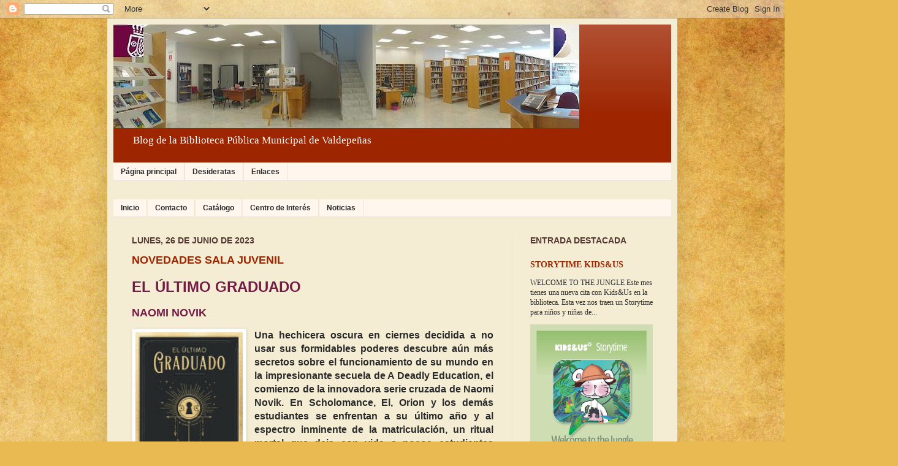

--- FILE ---
content_type: text/html; charset=UTF-8
request_url: https://bibliotecavaldepenas.blogspot.com/2023/06/novedades-sala-juvenil_0367266110.html
body_size: 13852
content:
<!DOCTYPE html>
<html class='v2' dir='ltr' xmlns='http://www.w3.org/1999/xhtml' xmlns:b='http://www.google.com/2005/gml/b' xmlns:data='http://www.google.com/2005/gml/data' xmlns:expr='http://www.google.com/2005/gml/expr'>
<head>
<link href='https://www.blogger.com/static/v1/widgets/335934321-css_bundle_v2.css' rel='stylesheet' type='text/css'/>
<meta content='IE=EmulateIE7' http-equiv='X-UA-Compatible'/>
<meta content='width=1100' name='viewport'/>
<meta content='text/html; charset=UTF-8' http-equiv='Content-Type'/>
<meta content='blogger' name='generator'/>
<link href='https://bibliotecavaldepenas.blogspot.com/favicon.ico' rel='icon' type='image/x-icon'/>
<link href='http://bibliotecavaldepenas.blogspot.com/2023/06/novedades-sala-juvenil_0367266110.html' rel='canonical'/>
<link rel="alternate" type="application/atom+xml" title="Biblioteca Pública Municipal Ana de Castro - Atom" href="https://bibliotecavaldepenas.blogspot.com/feeds/posts/default" />
<link rel="alternate" type="application/rss+xml" title="Biblioteca Pública Municipal Ana de Castro - RSS" href="https://bibliotecavaldepenas.blogspot.com/feeds/posts/default?alt=rss" />
<link rel="service.post" type="application/atom+xml" title="Biblioteca Pública Municipal Ana de Castro - Atom" href="https://www.blogger.com/feeds/7377916347882057839/posts/default" />

<link rel="alternate" type="application/atom+xml" title="Biblioteca Pública Municipal Ana de Castro - Atom" href="https://bibliotecavaldepenas.blogspot.com/feeds/4299133862287300804/comments/default" />
<!--Can't find substitution for tag [blog.ieCssRetrofitLinks]-->
<link href='https://blogger.googleusercontent.com/img/b/R29vZ2xl/AVvXsEiwEftozQMFetFOGpvezhGG0tAJS_9Q76YLZ2LhZLjVvES3OqNGIUzEPLs3s0zSPuhggZPBK_asgPfAepKG2HLUNQtXNQe6pp9tcJ9hahQe_WMtAzhKwPcPa_Q68V0-t-8Gm9rn8altR4RleulzYQ8CXHZu-IIxVKnZOBCPeGwHCZ8zorl9ZWRGd6AgB2Xm/w175-h269/EL%20%C3%9ALTIMO%20GRADUADO.jpg' rel='image_src'/>
<meta content='http://bibliotecavaldepenas.blogspot.com/2023/06/novedades-sala-juvenil_0367266110.html' property='og:url'/>
<meta content='NOVEDADES SALA JUVENIL' property='og:title'/>
<meta content='Biblioteca Valdepeñas Actividades Novedades Agenda' property='og:description'/>
<meta content='https://blogger.googleusercontent.com/img/b/R29vZ2xl/AVvXsEiwEftozQMFetFOGpvezhGG0tAJS_9Q76YLZ2LhZLjVvES3OqNGIUzEPLs3s0zSPuhggZPBK_asgPfAepKG2HLUNQtXNQe6pp9tcJ9hahQe_WMtAzhKwPcPa_Q68V0-t-8Gm9rn8altR4RleulzYQ8CXHZu-IIxVKnZOBCPeGwHCZ8zorl9ZWRGd6AgB2Xm/w1200-h630-p-k-no-nu/EL%20%C3%9ALTIMO%20GRADUADO.jpg' property='og:image'/>
<title>Biblioteca Pública Municipal Ana de Castro: NOVEDADES SALA JUVENIL</title>
<style id='page-skin-1' type='text/css'><!--
/*
-----------------------------------------------
Ayuntamiento de Valdepeñas
Red de Bibliotecas
----------------------------------------------- */
/* Variable definitions
====================
<Variable name="keycolor" description="Main Color" type="color" default="#66bbdd"/>
<Group description="Page Text" selector=".content-inner">
<Variable name="body.font" description="Font" type="font"
default="normal normal 12px Arial, Tahoma, Helvetica, FreeSans, sans-serif"/>
<Variable name="body.text.color" description="Text Color" type="color" default="#222222"/>
</Group>
<Group description="Backgrounds" selector=".body-fauxcolumns-outer">
<Variable name="body.background.color" description="Outer Background" type="color" default="#66bbdd"/>
<Variable name="content.background.color" description="Main Background" type="color" default="#ffffff"/>
<Variable name="header.background.color" description="Header Background" type="color" default="transparent"/>
</Group>
<Group description="Links" selector=".main-outer">
<Variable name="link.color" description="Link Color" type="color" default="#2288bb"/>
<Variable name="link.visited.color" description="Visited Color" type="color" default="#888888"/>
<Variable name="link.hover.color" description="Hover Color" type="color" default="#33aaff"/>
</Group>
<Group description="Blog Title" selector=".header">
<Variable name="header.font" description="Font" type="font"
default="normal normal 60px Arial, Tahoma, Helvetica, FreeSans, sans-serif"/>
<Variable name="header.text.color" description="Title Color" type="color" default="#3399bb" />
<Variable name="description.text.color" description="Description Color" type="color"
default="#777777" />
</Group>
<Group description="Tabs Text" selector=".tabs-outer .PageList">
<Variable name="tabs.font" description="Font" type="font"
default="normal normal 14px Arial, Tahoma, Helvetica, FreeSans, sans-serif"/>
<Variable name="tabs.text.color" description="Text Color" type="color" default="#999999"/>
<Variable name="tabs.selected.text.color" description="Selected Color" type="color" default="#000000"/>
</Group>
<Group description="Tabs Background" selector=".tabs-outer .PageList">
<Variable name="tabs.background.color" description="Background Color" type="color" default="#f5f5f5"/>
<Variable name="tabs.selected.background.color" description="Selected Color" type="color" default="#eeeeee"/>
</Group>
<Group description="Post Title" selector=".post">
<Variable name="post.title.font" description="Font" type="font"
default="normal normal 22px Arial, Tahoma, Helvetica, FreeSans, sans-serif"/>
</Group>
<Group description="Post Footer" selector=".post-footer">
<Variable name="post.footer.text.color" description="Text Color" type="color" default="#666666"/>
<Variable name="post.footer.background.color" description="Background Color" type="color"
default="#f9f9f9"/>
<Variable name="post.footer.border.color" description="Shadow Color" type="color" default="#eeeeee"/>
</Group>
<Group description="Gadgets" selector=".sidebar .widget">
<Variable name="widget.title.font" description="Title Font" type="font"
default="normal bold 11px Arial, Tahoma, Helvetica, FreeSans, sans-serif"/>
<Variable name="widget.title.text.color" description="Title Color" type="color" default="#000000"/>
<Variable name="widget.alternate.text.color" description="Alternate Color" type="color" default="#999999"/>
</Group>
<Group description="Images" selector=".main-inner">
<Variable name="image.background.color" description="Background Color" type="color" default="#ffffff"/>
<Variable name="image.border.color" description="Border Color" type="color" default="#eeeeee"/>
<Variable name="image.text.color" description="Caption Text Color" type="color" default="#2a2a2a"/>
</Group>
<Group description="Accents" selector=".content-inner">
<Variable name="body.rule.color" description="Separator Line Color" type="color" default="#eeeeee"/>
</Group>
<Variable name="body.background" description="Body Background" type="background"
color="#543733" default="$(color) none repeat scroll top left"/>
<Variable name="body.background.override" description="Body Background Override" type="string" default=""/>
<Variable name="body.background.gradient.cap" description="Body Gradient Cap" type="url"
default="url(http://www.blogblog.com/1kt/simple/gradients_light.png)"/>
<Variable name="body.background.gradient.tile" description="Body Gradient Tile" type="url"
default="url(http://www.blogblog.com/1kt/simple/body_gradient_tile_light.png)"/>
<Variable name="content.background.color.selector" description="Content Background Color Selector" type="string" default=".content-inner"/>
<Variable name="content.padding" description="Content Padding" type="length" default="10px"/>
<Variable name="content.shadow.spread" description="Content Shadow Spread" type="length" default="40px"/>
<Variable name="content.shadow.spread.webkit" description="Content Shadow Spread (WebKit)" type="length" default="5px"/>
<Variable name="content.shadow.spread.ie" description="Content Shadow Spread (IE)" type="length" default="10px"/>
<Variable name="main.border.width" description="Main Border Width" type="length" default="0"/>
<Variable name="header.background.gradient" description="Header Gradient" type="url" default="none"/>
<Variable name="header.shadow.offset.left" description="Header Shadow Offset Left" type="length" default="-1px"/>
<Variable name="header.shadow.offset.top" description="Header Shadow Offset Top" type="length" default="-1px"/>
<Variable name="header.shadow.spread" description="Header Shadow Spread" type="length" default="1px"/>
<Variable name="header.border.size" description="Header Border Size" type="length" default="1px"/>
<Variable name="description.text.size" description="Description Text Size" type="string" default="140%"/>
<Variable name="tabs.margin.top" description="Tabs Margin Top" type="length" default="0" />
<Variable name="tabs.margin.side" description="Tabs Side Margin" type="length" default="30px" />
<Variable name="tabs.background.gradient" description="Tabs Background Gradient" type="url"
default="url(http://www.blogblog.com/1kt/simple/gradients_light.png)"/>
<Variable name="tabs.border.width" description="Tabs Border Width" type="length" default="1px"/>
<Variable name="tabs.bevel.border.width" description="Tabs Bevel Border Width" type="length" default="1px"/>
<Variable name="image.border.small.size" description="Image Border Small Size" type="length" default="2px"/>
<Variable name="image.border.large.size" description="Image Border Large Size" type="length" default="5px"/>
<Variable name="page.width.selector" description="Page Width Selector" type="string" default=".region-inner"/>
<Variable name="page.width" description="Page Width" type="string" default="auto"/>
<Variable name="startSide" description="Side where text starts in blog language" type="automatic" default="left"/>
<Variable name="endSide" description="Side where text ends in blog language" type="automatic" default="right"/>
*/
/* Content
----------------------------------------------- */
body {
font: normal normal 12px Georgia, Utopia, 'Palatino Linotype', Palatino, serif;
color: #2a2a2a;
background: #e9ba52 url(//themes.googleusercontent.com/image?id=0BwVBOzw_-hbMN2IwNWVhMDktYzNlYy00MGY2LWI5MTYtMTQ2ZTRkMmI3YTE1) repeat fixed top center /* Credit: mammuth (http://www.istockphoto.com/googleimages.php?id=10364914&platform=blogger) */;
padding: 0 40px 40px 40px;
}
body.mobile {
padding: 0 5px 5px;
}
html body .region-inner {
min-width: 0;
max-width: 100%;
width: auto;
}
a:link {
text-decoration:none;
color: #9d2500;
}
a:visited {
text-decoration:none;
color: #888888;
}
a:hover {
text-decoration:underline;
color: #ff0201;
}
.body-fauxcolumn-outer .fauxcolumn-inner {
background: transparent none repeat scroll top left;
_background-image: none;
}
.body-fauxcolumn-outer .cap-top {
position: absolute;
z-index: 1;
height: 400px;
width: 100%;
background: #e9ba52 url(//themes.googleusercontent.com/image?id=0BwVBOzw_-hbMN2IwNWVhMDktYzNlYy00MGY2LWI5MTYtMTQ2ZTRkMmI3YTE1) repeat fixed top center /* Credit: mammuth (http://www.istockphoto.com/googleimages.php?id=10364914&platform=blogger) */;
}
.body-fauxcolumn-outer .cap-top .cap-left {
width: 100%;
background: transparent none repeat-x scroll top left;
_background-image: none;
}
.content-outer {
-moz-box-shadow: 0 0 40px rgba(0, 0, 0, .15);
-webkit-box-shadow: 0 0 5px rgba(0, 0, 0, .15);
-goog-ms-box-shadow: 0 0 10px #333333;
box-shadow: 0 0 40px rgba(0, 0, 0, .15);
margin-bottom: 1px;
}
.content-inner {
padding: 10px;
}
.content-inner {
background-color: #f4edd3;
}
/* Header
----------------------------------------------- */
.header-outer {
background: #9d2500 url(//www.blogblog.com/1kt/simple/gradients_light.png) repeat-x scroll 0 -400px;
_background-image: none;
}
.Header h1 {
font: normal bold 42px Georgia, Utopia, 'Palatino Linotype', Palatino, serif;;
color: #ffffff;
text-shadow: 1px 2px 3px rgba(0, 0, 0, .2);
}
.Header h1 a {
color: #ffffff;
}
.Header .description {
font-size: 140%;
color: #ffffff;
}
/* Tabs
----------------------------------------------- */
.tabs-inner .section:first-child {
border-top: 0 solid #eee3dd;
}
.tabs-inner .section:first-child ul {
margin-top: -0;
border-top: 0 solid #eee3dd;
}
.tabs-inner .widget ul {
background: #fff7ee none repeat-x scroll 0 -800px;
_background-image: none;
border-bottom: 1px solid #eee3dd;
margin-top: 0;
margin-left: -30px;
margin-right: -30px;
}
.tabs-inner .widget li a {
display: inline-block;
padding: .6em 1em;
font: normal bold 12px 'Trebuchet MS', Trebuchet, sans-serif;
color: #2a2a2a;
border-left: 1px solid #f4edd3;
border-right: 1px solid #eee3dd;
}
.tabs-inner .widget li:first-child a {
border-left: none;
}
.tabs-inner .widget li.selected a, .tabs-inner .widget li a:hover {
color: #9d2500;
background-color: #fff7ee;
text-decoration: none;
}
/* Columns
----------------------------------------------- */
.main-outer {
border-top: 0 solid #eee3dd;
}
.fauxcolumn-left-outer .fauxcolumn-inner {
border-right: 1px solid #eee3dd;
}
.fauxcolumn-right-outer .fauxcolumn-inner {
border-left: 1px solid #eee3dd;
}
/* Headings
----------------------------------------------- */
h2 {
margin: 0 0 1em 0;
font: normal bold 14px 'Trebuchet MS', Trebuchet, sans-serif;;
color: #543733;
text-transform: uppercase;
}
/* Widgets
----------------------------------------------- */
.widget .zippy {
color: #676456;
text-shadow: 2px 2px 1px rgba(0, 0, 0, .1);
}
/* Posts
----------------------------------------------- */
.post {
margin: 0 0 25px 0;
}
h3.post-title, .comments h4 {
font: normal bold 18px Verdana, Geneva, sans-serif;;
margin: .75em 0 0;
}
.post-body {
font-size: 110%;
line-height: 1.4;
position: relative;
}
.post-body img, .post-body .tr-caption-container, .Profile img, .Image img,
.BlogList .item-thumbnail img {
padding: 2px;
background: #ffffff;
border: 1px solid #ededed;
-moz-box-shadow: 1px 1px 5px rgba(0, 0, 0, .1);
-webkit-box-shadow: 1px 1px 5px rgba(0, 0, 0, .1);
box-shadow: 1px 1px 5px rgba(0, 0, 0, .1);
}
.post-body img, .post-body .tr-caption-container {
padding: 5px;
}
.post-body .tr-caption-container {
color: #666666;
}
.post-body .tr-caption-container img {
padding: 0;
background: transparent;
border: none;
-moz-box-shadow: 0 0 0 rgba(0, 0, 0, .1);
-webkit-box-shadow: 0 0 0 rgba(0, 0, 0, .1);
box-shadow: 0 0 0 rgba(0, 0, 0, .1);
}
.post-header {
margin: 0 0 1.5em;
line-height: 1.6;
font-size: 90%;
}
.post-footer {
margin: 20px -2px 0;
padding: 5px 10px;
color: #646464;
background-color: #f8f8f8;
border-bottom: 1px solid #ededed;
line-height: 1.6;
font-size: 90%;
}
#comments .comment-author {
padding-top: 1.5em;
border-top: 1px solid #eee3dd;
background-position: 0 1.5em;
}
#comments .comment-author:first-child {
padding-top: 0;
border-top: none;
}
.avatar-image-container {
margin: .2em 0 0;
}
#comments .avatar-image-container img {
border: 1px solid #ededed;
}
/* Accents
---------------------------------------------- */
.section-columns td.columns-cell {
border-left: 1px solid #eee3dd;
}

--></style>
<style id='template-skin-1' type='text/css'><!--
body {
min-width: 930px;
}
.content-outer, .content-fauxcolumn-outer, .region-inner {
min-width: 930px;
max-width: 930px;
_width: 930px;
}
.main-inner .columns {
padding-left: 0px;
padding-right: 260px;
}
.main-inner .fauxcolumn-center-outer {
left: 0px;
right: 260px;
/* IE6 does not respect left and right together */
_width: expression(this.parentNode.offsetWidth -
parseInt("0px") -
parseInt("260px") + 'px');
}
.main-inner .fauxcolumn-left-outer {
width: 0px;
}
.main-inner .fauxcolumn-right-outer {
width: 260px;
}
.main-inner .column-left-outer {
width: 0px;
right: 100%;
margin-left: -0px;
}
.main-inner .column-right-outer {
width: 260px;
margin-right: -260px;
}
#layout {
min-width: 0;
}
#layout .content-outer {
min-width: 0;
width: 800px;
}
#layout .region-inner {
min-width: 0;
width: auto;
}
--></style>
<link href='https://www.blogger.com/dyn-css/authorization.css?targetBlogID=7377916347882057839&amp;zx=f8ade2f9-8790-4007-8ce4-2be7059b0cc6' media='none' onload='if(media!=&#39;all&#39;)media=&#39;all&#39;' rel='stylesheet'/><noscript><link href='https://www.blogger.com/dyn-css/authorization.css?targetBlogID=7377916347882057839&amp;zx=f8ade2f9-8790-4007-8ce4-2be7059b0cc6' rel='stylesheet'/></noscript>
<meta name='google-adsense-platform-account' content='ca-host-pub-1556223355139109'/>
<meta name='google-adsense-platform-domain' content='blogspot.com'/>

<link rel="stylesheet" href="https://fonts.googleapis.com/css2?display=swap&family=Noto+Sans+JP&family=Pacifico&family=Dancing+Script&family=Lobster"></head>
<body class='loading'>
<div class='navbar section' id='navbar'><div class='widget Navbar' data-version='1' id='Navbar1'><script type="text/javascript">
    function setAttributeOnload(object, attribute, val) {
      if(window.addEventListener) {
        window.addEventListener('load',
          function(){ object[attribute] = val; }, false);
      } else {
        window.attachEvent('onload', function(){ object[attribute] = val; });
      }
    }
  </script>
<div id="navbar-iframe-container"></div>
<script type="text/javascript" src="https://apis.google.com/js/platform.js"></script>
<script type="text/javascript">
      gapi.load("gapi.iframes:gapi.iframes.style.bubble", function() {
        if (gapi.iframes && gapi.iframes.getContext) {
          gapi.iframes.getContext().openChild({
              url: 'https://www.blogger.com/navbar/7377916347882057839?po\x3d4299133862287300804\x26origin\x3dhttps://bibliotecavaldepenas.blogspot.com',
              where: document.getElementById("navbar-iframe-container"),
              id: "navbar-iframe"
          });
        }
      });
    </script><script type="text/javascript">
(function() {
var script = document.createElement('script');
script.type = 'text/javascript';
script.src = '//pagead2.googlesyndication.com/pagead/js/google_top_exp.js';
var head = document.getElementsByTagName('head')[0];
if (head) {
head.appendChild(script);
}})();
</script>
</div></div>
<div class='body-fauxcolumns'>
<div class='fauxcolumn-outer body-fauxcolumn-outer'>
<div class='cap-top'>
<div class='cap-left'></div>
<div class='cap-right'></div>
</div>
<div class='fauxborder-left'>
<div class='fauxborder-right'></div>
<div class='fauxcolumn-inner'>
</div>
</div>
<div class='cap-bottom'>
<div class='cap-left'></div>
<div class='cap-right'></div>
</div>
</div>
</div>
<div class='content'>
<div class='content-fauxcolumns'>
<div class='fauxcolumn-outer content-fauxcolumn-outer'>
<div class='cap-top'>
<div class='cap-left'></div>
<div class='cap-right'></div>
</div>
<div class='fauxborder-left'>
<div class='fauxborder-right'></div>
<div class='fauxcolumn-inner'>
</div>
</div>
<div class='cap-bottom'>
<div class='cap-left'></div>
<div class='cap-right'></div>
</div>
</div>
</div>
<div class='content-outer'>
<div class='content-cap-top cap-top'>
<div class='cap-left'></div>
<div class='cap-right'></div>
</div>
<div class='fauxborder-left content-fauxborder-left'>
<div class='fauxborder-right content-fauxborder-right'></div>
<div class='content-inner'>
<header>
<div class='header-outer'>
<div class='header-cap-top cap-top'>
<div class='cap-left'></div>
<div class='cap-right'></div>
</div>
<div class='fauxborder-left header-fauxborder-left'>
<div class='fauxborder-right header-fauxborder-right'></div>
<div class='region-inner header-inner'>
<div class='header section' id='header'><div class='widget Header' data-version='1' id='Header1'>
<div id='header-inner'>
<a href='https://bibliotecavaldepenas.blogspot.com/' style='display: block'>
<img alt='Biblioteca Pública Municipal Ana de Castro' height='169px; ' id='Header1_headerimg' src='https://blogger.googleusercontent.com/img/a/AVvXsEg5YhmK2npV4o7siZDdcoQvMb_u2KyAxQpYeEwUFSzn0O2usCRSLkHOYfRKW0pNCZhpljT5Etdi1qEw4mvBufiavuYkbYHGzIOAEo2naqUqa3Fgya4isY2He6pRFXJi4CbtcWxDHBkbakrZOhDnrVchyDsKR4mXDiYGmqiUkXHPcNvx3tiYfkBFgGjiLQ=s760' style='display: block' width='760px; '/>
</a>
<div class='descriptionwrapper'>
<p class='description'><span>Blog de la Biblioteca Pública Municipal de Valdepeñas</span></p>
</div>
</div>
</div></div>
</div>
</div>
<div class='header-cap-bottom cap-bottom'>
<div class='cap-left'></div>
<div class='cap-right'></div>
</div>
</div>
</header>
<div class='tabs-outer'>
<div class='tabs-cap-top cap-top'>
<div class='cap-left'></div>
<div class='cap-right'></div>
</div>
<div class='fauxborder-left tabs-fauxborder-left'>
<div class='fauxborder-right tabs-fauxborder-right'></div>
<div class='region-inner tabs-inner'>
<div class='tabs section' id='crosscol'><div class='widget PageList' data-version='1' id='PageList1'>
<h2>Páginas</h2>
<div class='widget-content'>
<ul>
<li>
<a href='https://bibliotecavaldepenas.blogspot.com/'>Página principal</a>
</li>
<li>
<a href='https://bibliotecavaldepenas.blogspot.com/p/desideratas.html'>Desideratas</a>
</li>
<li>
<a href='https://bibliotecavaldepenas.blogspot.com/p/enlaces.html'>Enlaces</a>
</li>
</ul>
<div class='clear'></div>
</div>
</div><div class='widget LinkList' data-version='1' id='LinkList1'>
<h2>Acceso al catálogo</h2>
<div class='widget-content'>
<ul>
<li><a href='http://bibliotecavaldepenas.blogspot.com/'>Inicio</a></li>
<li><a href='http://bibliotecavaldepenas.blogspot.com/p/sobre-nosotros.html'>Contacto</a></li>
<li><a href='http://reddebibliotecas.jccm.es/'>Catálogo</a></li>
<li><a href='http://bibliotecavaldepenas.blogspot.com/search/label/Centro%20de%20Inter%C3%A9s'>Centro de Interés</a></li>
<li><a href='http://bibliotecavaldepenas.blogspot.com/search/label/Noticias'>Noticias</a></li>
</ul>
<div class='clear'></div>
</div>
</div></div>
<div class='tabs no-items section' id='crosscol-overflow'></div>
</div>
</div>
<div class='tabs-cap-bottom cap-bottom'>
<div class='cap-left'></div>
<div class='cap-right'></div>
</div>
</div>
<div class='main-outer'>
<div class='main-cap-top cap-top'>
<div class='cap-left'></div>
<div class='cap-right'></div>
</div>
<div class='fauxborder-left main-fauxborder-left'>
<div class='fauxborder-right main-fauxborder-right'></div>
<div class='region-inner main-inner'>
<div class='columns fauxcolumns'>
<div class='fauxcolumn-outer fauxcolumn-center-outer'>
<div class='cap-top'>
<div class='cap-left'></div>
<div class='cap-right'></div>
</div>
<div class='fauxborder-left'>
<div class='fauxborder-right'></div>
<div class='fauxcolumn-inner'>
</div>
</div>
<div class='cap-bottom'>
<div class='cap-left'></div>
<div class='cap-right'></div>
</div>
</div>
<div class='fauxcolumn-outer fauxcolumn-left-outer'>
<div class='cap-top'>
<div class='cap-left'></div>
<div class='cap-right'></div>
</div>
<div class='fauxborder-left'>
<div class='fauxborder-right'></div>
<div class='fauxcolumn-inner'>
</div>
</div>
<div class='cap-bottom'>
<div class='cap-left'></div>
<div class='cap-right'></div>
</div>
</div>
<div class='fauxcolumn-outer fauxcolumn-right-outer'>
<div class='cap-top'>
<div class='cap-left'></div>
<div class='cap-right'></div>
</div>
<div class='fauxborder-left'>
<div class='fauxborder-right'></div>
<div class='fauxcolumn-inner'>
</div>
</div>
<div class='cap-bottom'>
<div class='cap-left'></div>
<div class='cap-right'></div>
</div>
</div>
<!-- corrects IE6 width calculation -->
<div class='columns-inner'>
<div class='column-center-outer'>
<div class='column-center-inner'>
<div class='main section' id='main'><div class='widget Blog' data-version='1' id='Blog1'>
<div class='blog-posts hfeed'>

          <div class="date-outer">
        
<h2 class='date-header'><span>lunes, 26 de junio de 2023</span></h2>

          <div class="date-posts">
        
<div class='post-outer'>
<div class='post hentry'>
<a name='4299133862287300804'></a>
<h3 class='post-title entry-title'>
<a href='https://bibliotecavaldepenas.blogspot.com/2023/06/novedades-sala-juvenil_0367266110.html'>NOVEDADES SALA JUVENIL</a>
</h3>
<div class='post-header'>
<div class='post-header-line-1'></div>
</div>
<div class='post-body entry-content'>
<style>.fullpost{display:inline;}</style>
<p><span style="color: #741b47; font-family: arial; font-size: x-large;"><b>EL ÚLTIMO GRADUADO</b></span><div><span style="color: #741b47; font-family: arial; font-size: large;"><b>NAOMI NOVIK</b></span></div><div><div class="separator" style="clear: both; text-align: center;"><a href="https://blogger.googleusercontent.com/img/b/R29vZ2xl/AVvXsEiwEftozQMFetFOGpvezhGG0tAJS_9Q76YLZ2LhZLjVvES3OqNGIUzEPLs3s0zSPuhggZPBK_asgPfAepKG2HLUNQtXNQe6pp9tcJ9hahQe_WMtAzhKwPcPa_Q68V0-t-8Gm9rn8altR4RleulzYQ8CXHZu-IIxVKnZOBCPeGwHCZ8zorl9ZWRGd6AgB2Xm/s196/EL%20%C3%9ALTIMO%20GRADUADO.jpg" style="clear: left; float: left; margin-bottom: 1em; margin-right: 1em;"><img border="0" data-original-height="196" data-original-width="128" height="269" src="https://blogger.googleusercontent.com/img/b/R29vZ2xl/AVvXsEiwEftozQMFetFOGpvezhGG0tAJS_9Q76YLZ2LhZLjVvES3OqNGIUzEPLs3s0zSPuhggZPBK_asgPfAepKG2HLUNQtXNQe6pp9tcJ9hahQe_WMtAzhKwPcPa_Q68V0-t-8Gm9rn8altR4RleulzYQ8CXHZu-IIxVKnZOBCPeGwHCZ8zorl9ZWRGd6AgB2Xm/w175-h269/EL%20%C3%9ALTIMO%20GRADUADO.jpg" width="175" /></a></div><p class="MsoNormal" style="text-align: justify;"><span style="font-family: arial; font-size: medium;"><b>Una hechicera
oscura en ciernes decidida a no usar sus formidables poderes descubre aún más
secretos sobre el funcionamiento de su mundo en la impresionante secuela de A
Deadly Education, el comienzo de la innovadora serie cruzada de Naomi Novik. En
Scholomance, El, Orion y los demás estudiantes se enfrentan a su último año y
al espectro inminente de la matriculación, un ritual mortal que deja con vida a
pocos estudiantes después. El está decidida a que su grupo salga con vida, pero
es una perspectiva que cada día se ve más difícil a medida que aumenta el
salvajismo de la escuela. Hasta que El se da cuenta de que a veces ganar el
juego significa descartar todas las reglas.</b><o:p></o:p></span></p><div style="text-align: justify;"><br /></div></div></p>
<div style='clear: both;'></div>
</div>
<div class='post-footer'>
<div class='post-footer-line post-footer-line-1'><span class='post-author vcard'>
Publicado por
<span class='fn'>Biblioteca Ana de Castro</span>
</span>
<span class='post-timestamp'>
a las
<a class='timestamp-link' href='https://bibliotecavaldepenas.blogspot.com/2023/06/novedades-sala-juvenil_0367266110.html' rel='bookmark' title='permanent link'><abbr class='published' title='2023-06-26T10:01:00+02:00'>10:01</abbr></a>
</span>
<span class='post-comment-link'>
</span>
<span class='post-icons'>
<span class='item-action'>
<a href='https://www.blogger.com/email-post/7377916347882057839/4299133862287300804' title='Enviar entrada por correo electrónico'>
<img alt="" class="icon-action" height="13" src="//img1.blogblog.com/img/icon18_email.gif" width="18">
</a>
</span>
<span class='item-control blog-admin pid-1706188678'>
<a href='https://www.blogger.com/post-edit.g?blogID=7377916347882057839&postID=4299133862287300804&from=pencil' title='Editar entrada'>
<img alt='' class='icon-action' height='18' src='https://resources.blogblog.com/img/icon18_edit_allbkg.gif' width='18'/>
</a>
</span>
</span>
<div class='post-share-buttons'>
<a class='goog-inline-block share-button sb-email' href='https://www.blogger.com/share-post.g?blogID=7377916347882057839&postID=4299133862287300804&target=email' target='_blank' title='Enviar por correo electrónico'><span class='share-button-link-text'>Enviar por correo electrónico</span></a><a class='goog-inline-block share-button sb-blog' href='https://www.blogger.com/share-post.g?blogID=7377916347882057839&postID=4299133862287300804&target=blog' onclick='window.open(this.href, "_blank", "height=270,width=475"); return false;' target='_blank' title='Escribe un blog'><span class='share-button-link-text'>Escribe un blog</span></a><a class='goog-inline-block share-button sb-twitter' href='https://www.blogger.com/share-post.g?blogID=7377916347882057839&postID=4299133862287300804&target=twitter' target='_blank' title='Compartir en X'><span class='share-button-link-text'>Compartir en X</span></a><a class='goog-inline-block share-button sb-facebook' href='https://www.blogger.com/share-post.g?blogID=7377916347882057839&postID=4299133862287300804&target=facebook' onclick='window.open(this.href, "_blank", "height=430,width=640"); return false;' target='_blank' title='Compartir con Facebook'><span class='share-button-link-text'>Compartir con Facebook</span></a><a class='goog-inline-block share-button sb-pinterest' href='https://www.blogger.com/share-post.g?blogID=7377916347882057839&postID=4299133862287300804&target=pinterest' target='_blank' title='Compartir en Pinterest'><span class='share-button-link-text'>Compartir en Pinterest</span></a>
</div>
</div>
<div class='post-footer-line post-footer-line-2'><span class='post-labels'>
Etiquetas:
<a href='https://bibliotecavaldepenas.blogspot.com/search/label/Juvenil' rel='tag'>Juvenil</a>,
<a href='https://bibliotecavaldepenas.blogspot.com/search/label/Novedades' rel='tag'>Novedades</a>
</span>
</div>
<div class='post-footer-line post-footer-line-3'></div>
</div>
</div>
<div class='comments' id='comments'>
<a name='comments'></a>
<h4>No hay comentarios:</h4>
<div id='Blog1_comments-block-wrapper'>
<dl class='avatar-comment-indent' id='comments-block'>
</dl>
</div>
<p class='comment-footer'>
<div class='comment-form'>
<a name='comment-form'></a>
<h4 id='comment-post-message'>Publicar un comentario</h4>
<p>
</p>
<a href='https://www.blogger.com/comment/frame/7377916347882057839?po=4299133862287300804&hl=es&saa=85391&origin=https://bibliotecavaldepenas.blogspot.com' id='comment-editor-src'></a>
<iframe allowtransparency='true' class='blogger-iframe-colorize blogger-comment-from-post' frameborder='0' height='410px' id='comment-editor' name='comment-editor' src='' width='100%'></iframe>
<script src='https://www.blogger.com/static/v1/jsbin/2830521187-comment_from_post_iframe.js' type='text/javascript'></script>
<script type='text/javascript'>
      BLOG_CMT_createIframe('https://www.blogger.com/rpc_relay.html');
    </script>
</div>
</p>
</div>
</div>

        </div></div>
      
</div>
<div class='blog-pager' id='blog-pager'>
<span id='blog-pager-newer-link'>
<a class='blog-pager-newer-link' href='https://bibliotecavaldepenas.blogspot.com/2023/06/novedades-sala-infantil_0263988074.html' id='Blog1_blog-pager-newer-link' title='Entrada más reciente'>Entrada más reciente</a>
</span>
<span id='blog-pager-older-link'>
<a class='blog-pager-older-link' href='https://bibliotecavaldepenas.blogspot.com/2023/06/novedades-sala-adultos_01968853389.html' id='Blog1_blog-pager-older-link' title='Entrada antigua'>Entrada antigua</a>
</span>
<a class='home-link' href='https://bibliotecavaldepenas.blogspot.com/'>Inicio</a>
</div>
<div class='clear'></div>
<div class='post-feeds'>
<div class='feed-links'>
Suscribirse a:
<a class='feed-link' href='https://bibliotecavaldepenas.blogspot.com/feeds/4299133862287300804/comments/default' target='_blank' type='application/atom+xml'>Enviar comentarios (Atom)</a>
</div>
</div>
</div></div>
</div>
</div>
<div class='column-left-outer'>
<div class='column-left-inner'>
<aside>
</aside>
</div>
</div>
<div class='column-right-outer'>
<div class='column-right-inner'>
<aside>
<div class='sidebar section' id='sidebar-right-1'><div class='widget FeaturedPost' data-version='1' id='FeaturedPost1'>
<h2 class='title'>Entrada destacada</h2>
<div class='post-summary'>
<h3><a href='https://bibliotecavaldepenas.blogspot.com/2026/01/storytime-kids.html'>STORYTIME KIDS&amp;US</a></h3>
<p>
WELCOME TO THE JUNGLE Este mes tienes una nueva cita con Kids&amp;Us en la biblioteca. Esta vez nos traen un Storytime para niños y niñas de...
</p>
<img class='image' src='https://blogger.googleusercontent.com/img/b/R29vZ2xl/AVvXsEhhO1faQfTwgdPb4y2_VX6OHj-JIseP_vJ2NG_qwi7-NiBOvfxKKQ4s1MpBRCCtHxtEanmbY4_L02hevswSHAH593gH8fcE-d-fTcqamtsXo47pFuMFrZwSiAG-vnQAxy-KtYfIeJG3lYTWhIwsilZX0-1dvYKIcVFulAmsGNGA39tih8e5ftiXQ3R2rWaX/w454-h640/cartel_image.png'/>
</div>
<style type='text/css'>
    .image {
      width: 100%;
    }
  </style>
<div class='clear'></div>
</div><div class='widget HTML' data-version='1' id='HTML4'>
<h2 class='title'>El tiempo en Valdepeñas</h2>
<div class='widget-content'>
<script type="text/javascript" src="//www.aemet.es/es/eltiempo/prediccion/municipios/launchwidget/valdepenas-id13087?w=g3p01010001ovmffffffw177z247x4f86d9t95b6e9r1s3n2"></script><noscript><a target='_blank' style='font-weight: bold;font-size: 1.20em;' href='http://www.aemet.es/es/eltiempo/prediccion/municipios/valdepenas-id13087'>El Tiempo. Consulte la predicción de la AEMET para Valdepeñas</a></noscript>
</div>
<div class='clear'></div>
</div><div class='widget Label' data-version='1' id='Label1'>
<h2>Categorías</h2>
<div class='widget-content list-label-widget-content'>
<ul>
<li>
<a dir='ltr' href='https://bibliotecavaldepenas.blogspot.com/search/label/2022'>2022</a>
<span dir='ltr'>(7)</span>
</li>
<li>
<a dir='ltr' href='https://bibliotecavaldepenas.blogspot.com/search/label/2023'>2023</a>
<span dir='ltr'>(50)</span>
</li>
<li>
<a dir='ltr' href='https://bibliotecavaldepenas.blogspot.com/search/label/2024'>2024</a>
<span dir='ltr'>(180)</span>
</li>
<li>
<a dir='ltr' href='https://bibliotecavaldepenas.blogspot.com/search/label/2025'>2025</a>
<span dir='ltr'>(287)</span>
</li>
<li>
<a dir='ltr' href='https://bibliotecavaldepenas.blogspot.com/search/label/2026'>2026</a>
<span dir='ltr'>(17)</span>
</li>
<li>
<a dir='ltr' href='https://bibliotecavaldepenas.blogspot.com/search/label/Actividades'>Actividades</a>
<span dir='ltr'>(162)</span>
</li>
<li>
<a dir='ltr' href='https://bibliotecavaldepenas.blogspot.com/search/label/Actividades%20verano'>Actividades verano</a>
<span dir='ltr'>(27)</span>
</li>
<li>
<a dir='ltr' href='https://bibliotecavaldepenas.blogspot.com/search/label/Adultos'>Adultos</a>
<span dir='ltr'>(854)</span>
</li>
<li>
<a dir='ltr' href='https://bibliotecavaldepenas.blogspot.com/search/label/Alfabetizaci%C3%B3n%20informacional'>Alfabetización informacional</a>
<span dir='ltr'>(2)</span>
</li>
<li>
<a dir='ltr' href='https://bibliotecavaldepenas.blogspot.com/search/label/Art%C3%ADculo%20de%20opini%C3%B3n'>Artículo de opinión</a>
<span dir='ltr'>(2)</span>
</li>
<li>
<a dir='ltr' href='https://bibliotecavaldepenas.blogspot.com/search/label/Audiovisuales'>Audiovisuales</a>
<span dir='ltr'>(463)</span>
</li>
<li>
<a dir='ltr' href='https://bibliotecavaldepenas.blogspot.com/search/label/Autoayuda%20personal'>Autoayuda personal</a>
<span dir='ltr'>(8)</span>
</li>
<li>
<a dir='ltr' href='https://bibliotecavaldepenas.blogspot.com/search/label/Bebeteca'>Bebeteca</a>
<span dir='ltr'>(20)</span>
</li>
<li>
<a dir='ltr' href='https://bibliotecavaldepenas.blogspot.com/search/label/Bigraf%C3%ADas'>Bigrafías</a>
<span dir='ltr'>(1)</span>
</li>
<li>
<a dir='ltr' href='https://bibliotecavaldepenas.blogspot.com/search/label/Biograf%C3%ADas'>Biografías</a>
<span dir='ltr'>(4)</span>
</li>
<li>
<a dir='ltr' href='https://bibliotecavaldepenas.blogspot.com/search/label/Boletines%20de%20novedades'>Boletines de novedades</a>
<span dir='ltr'>(17)</span>
</li>
<li>
<a dir='ltr' href='https://bibliotecavaldepenas.blogspot.com/search/label/Calendario%20y%20Horario'>Calendario y Horario</a>
<span dir='ltr'>(8)</span>
</li>
<li>
<a dir='ltr' href='https://bibliotecavaldepenas.blogspot.com/search/label/Centro%20de%20Inter%C3%A9s'>Centro de Interés</a>
<span dir='ltr'>(63)</span>
</li>
<li>
<a dir='ltr' href='https://bibliotecavaldepenas.blogspot.com/search/label/Ciencia%20en%20casa'>Ciencia en casa</a>
<span dir='ltr'>(6)</span>
</li>
<li>
<a dir='ltr' href='https://bibliotecavaldepenas.blogspot.com/search/label/cine%20espa%C3%B1ol'>cine español</a>
<span dir='ltr'>(8)</span>
</li>
<li>
<a dir='ltr' href='https://bibliotecavaldepenas.blogspot.com/search/label/Cita%20a%20ciegas'>Cita a ciegas</a>
<span dir='ltr'>(1)</span>
</li>
<li>
<a dir='ltr' href='https://bibliotecavaldepenas.blogspot.com/search/label/Clubes%20de%20lectura%0ANoticias'>Clubes de lectura
Noticias</a>
<span dir='ltr'>(1)</span>
</li>
<li>
<a dir='ltr' href='https://bibliotecavaldepenas.blogspot.com/search/label/C%C3%B3mics'>Cómics</a>
<span dir='ltr'>(30)</span>
</li>
<li>
<a dir='ltr' href='https://bibliotecavaldepenas.blogspot.com/search/label/C%C3%B3mo%20contar%20cuentos'>Cómo contar cuentos</a>
<span dir='ltr'>(4)</span>
</li>
<li>
<a dir='ltr' href='https://bibliotecavaldepenas.blogspot.com/search/label/Concursos'>Concursos</a>
<span dir='ltr'>(13)</span>
</li>
<li>
<a dir='ltr' href='https://bibliotecavaldepenas.blogspot.com/search/label/Cuarentena%20Cultural'>Cuarentena Cultural</a>
<span dir='ltr'>(8)</span>
</li>
<li>
<a dir='ltr' href='https://bibliotecavaldepenas.blogspot.com/search/label/Cuentacuentos'>Cuentacuentos</a>
<span dir='ltr'>(8)</span>
</li>
<li>
<a dir='ltr' href='https://bibliotecavaldepenas.blogspot.com/search/label/cuentos'>cuentos</a>
<span dir='ltr'>(51)</span>
</li>
<li>
<a dir='ltr' href='https://bibliotecavaldepenas.blogspot.com/search/label/Cuentos%20para%20cambiar'>Cuentos para cambiar</a>
<span dir='ltr'>(17)</span>
</li>
<li>
<a dir='ltr' href='https://bibliotecavaldepenas.blogspot.com/search/label/Desescalada'>Desescalada</a>
<span dir='ltr'>(5)</span>
</li>
<li>
<a dir='ltr' href='https://bibliotecavaldepenas.blogspot.com/search/label/D%C3%ADa%20de%20la%20Biblioteca'>Día de la Biblioteca</a>
<span dir='ltr'>(14)</span>
</li>
<li>
<a dir='ltr' href='https://bibliotecavaldepenas.blogspot.com/search/label/D%C3%ADa%20de%20la%20Mujer'>Día de la Mujer</a>
<span dir='ltr'>(8)</span>
</li>
<li>
<a dir='ltr' href='https://bibliotecavaldepenas.blogspot.com/search/label/D%C3%ADa%20del%20Cine%20Espa%C3%B1ol'>Día del Cine Español</a>
<span dir='ltr'>(1)</span>
</li>
<li>
<a dir='ltr' href='https://bibliotecavaldepenas.blogspot.com/search/label/D%C3%ADa%20del%20Libro2020'>Día del Libro2020</a>
<span dir='ltr'>(2)</span>
</li>
<li>
<a dir='ltr' href='https://bibliotecavaldepenas.blogspot.com/search/label/D%C3%ADa%20Internacional%20contra%20la%20Violencia%20de%20G%C3%A9nero'>Día Internacional contra la Violencia de Género</a>
<span dir='ltr'>(13)</span>
</li>
<li>
<a dir='ltr' href='https://bibliotecavaldepenas.blogspot.com/search/label/D%C3%ADa%20Internacional%20del%20Libro%20Infantil'>Día Internacional del Libro Infantil</a>
<span dir='ltr'>(1)</span>
</li>
<li>
<a dir='ltr' href='https://bibliotecavaldepenas.blogspot.com/search/label/Digitalizaci%C3%B3n'>Digitalización</a>
<span dir='ltr'>(2)</span>
</li>
<li>
<a dir='ltr' href='https://bibliotecavaldepenas.blogspot.com/search/label/Drama'>Drama</a>
<span dir='ltr'>(8)</span>
</li>
<li>
<a dir='ltr' href='https://bibliotecavaldepenas.blogspot.com/search/label/eBiblio'>eBiblio</a>
<span dir='ltr'>(4)</span>
</li>
<li>
<a dir='ltr' href='https://bibliotecavaldepenas.blogspot.com/search/label/Efem%C3%A9rides'>Efemérides</a>
<span dir='ltr'>(11)</span>
</li>
<li>
<a dir='ltr' href='https://bibliotecavaldepenas.blogspot.com/search/label/El%20Tel%C3%A9fono%20de%20la%20Lectura'>El Teléfono de la Lectura</a>
<span dir='ltr'>(1)</span>
</li>
<li>
<a dir='ltr' href='https://bibliotecavaldepenas.blogspot.com/search/label/Encuentros%20con%20autor'>Encuentros con autor</a>
<span dir='ltr'>(4)</span>
</li>
<li>
<a dir='ltr' href='https://bibliotecavaldepenas.blogspot.com/search/label/ENSAYO'>ENSAYO</a>
<span dir='ltr'>(1)</span>
</li>
<li>
<a dir='ltr' href='https://bibliotecavaldepenas.blogspot.com/search/label/Estanter%C3%ADa%20Violeta'>Estantería Violeta</a>
<span dir='ltr'>(3)</span>
</li>
<li>
<a dir='ltr' href='https://bibliotecavaldepenas.blogspot.com/search/label/Exposiciones'>Exposiciones</a>
<span dir='ltr'>(4)</span>
</li>
<li>
<a dir='ltr' href='https://bibliotecavaldepenas.blogspot.com/search/label/Fantas%C3%ADa'>Fantasía</a>
<span dir='ltr'>(29)</span>
</li>
<li>
<a dir='ltr' href='https://bibliotecavaldepenas.blogspot.com/search/label/Festival%20de%20la%20Palabra'>Festival de la Palabra</a>
<span dir='ltr'>(2)</span>
</li>
<li>
<a dir='ltr' href='https://bibliotecavaldepenas.blogspot.com/search/label/Formaci%C3%B3n%20en%20TIC'>Formación en TIC</a>
<span dir='ltr'>(2)</span>
</li>
<li>
<a dir='ltr' href='https://bibliotecavaldepenas.blogspot.com/search/label/Fotograf%C3%ADa'>Fotografía</a>
<span dir='ltr'>(1)</span>
</li>
<li>
<a dir='ltr' href='https://bibliotecavaldepenas.blogspot.com/search/label/G%C3%A9nero%20Fant%C3%A1stica'>Género Fantástica</a>
<span dir='ltr'>(17)</span>
</li>
<li>
<a dir='ltr' href='https://bibliotecavaldepenas.blogspot.com/search/label/G%C3%A9nero%20policiaco'>Género policiaco</a>
<span dir='ltr'>(5)</span>
</li>
<li>
<a dir='ltr' href='https://bibliotecavaldepenas.blogspot.com/search/label/Gu%C3%ADa%20de%20lectura'>Guía de lectura</a>
<span dir='ltr'>(9)</span>
</li>
<li>
<a dir='ltr' href='https://bibliotecavaldepenas.blogspot.com/search/label/Homenajes%20escritores'>Homenajes escritores</a>
<span dir='ltr'>(2)</span>
</li>
<li>
<a dir='ltr' href='https://bibliotecavaldepenas.blogspot.com/search/label/Igualdad'>Igualdad</a>
<span dir='ltr'>(30)</span>
</li>
<li>
<a dir='ltr' href='https://bibliotecavaldepenas.blogspot.com/search/label/Infantil'>Infantil</a>
<span dir='ltr'>(440)</span>
</li>
<li>
<a dir='ltr' href='https://bibliotecavaldepenas.blogspot.com/search/label/Infantil%20y%20Juvenil'>Infantil y Juvenil</a>
<span dir='ltr'>(284)</span>
</li>
<li>
<a dir='ltr' href='https://bibliotecavaldepenas.blogspot.com/search/label/Juvenil'>Juvenil</a>
<span dir='ltr'>(203)</span>
</li>
<li>
<a dir='ltr' href='https://bibliotecavaldepenas.blogspot.com/search/label/La%20Alegr%C3%ADa%20de%20la%20Huerta%20Manchega'>La Alegría de la Huerta Manchega</a>
<span dir='ltr'>(1)</span>
</li>
<li>
<a dir='ltr' href='https://bibliotecavaldepenas.blogspot.com/search/label/La%20biblioteca%20recomienda'>La biblioteca recomienda</a>
<span dir='ltr'>(253)</span>
</li>
<li>
<a dir='ltr' href='https://bibliotecavaldepenas.blogspot.com/search/label/La%20hora%20de%20los%20peques'>La hora de los peques</a>
<span dir='ltr'>(30)</span>
</li>
<li>
<a dir='ltr' href='https://bibliotecavaldepenas.blogspot.com/search/label/Lectura%20Digital'>Lectura Digital</a>
<span dir='ltr'>(11)</span>
</li>
<li>
<a dir='ltr' href='https://bibliotecavaldepenas.blogspot.com/search/label/LGTBIQ%2B'>LGTBIQ+</a>
<span dir='ltr'>(4)</span>
</li>
<li>
<a dir='ltr' href='https://bibliotecavaldepenas.blogspot.com/search/label/Libro%20%0AAventuras'>Libro 
Aventuras</a>
<span dir='ltr'>(6)</span>
</li>
<li>
<a dir='ltr' href='https://bibliotecavaldepenas.blogspot.com/search/label/Libro%20recomendado%20de%20la%20semana'>Libro recomendado de la semana</a>
<span dir='ltr'>(539)</span>
</li>
<li>
<a dir='ltr' href='https://bibliotecavaldepenas.blogspot.com/search/label/Libros%20de%20Divulgaci%C3%B3n'>Libros de Divulgación</a>
<span dir='ltr'>(35)</span>
</li>
<li>
<a dir='ltr' href='https://bibliotecavaldepenas.blogspot.com/search/label/Libros%20en%20ingl%C3%A9s'>Libros en inglés</a>
<span dir='ltr'>(2)</span>
</li>
<li>
<a dir='ltr' href='https://bibliotecavaldepenas.blogspot.com/search/label/Libros%20informativos'>Libros informativos</a>
<span dir='ltr'>(21)</span>
</li>
<li>
<a dir='ltr' href='https://bibliotecavaldepenas.blogspot.com/search/label/Libros%20interesantes'>Libros interesantes</a>
<span dir='ltr'>(34)</span>
</li>
<li>
<a dir='ltr' href='https://bibliotecavaldepenas.blogspot.com/search/label/Libros%20virales'>Libros virales</a>
<span dir='ltr'>(14)</span>
</li>
<li>
<a dir='ltr' href='https://bibliotecavaldepenas.blogspot.com/search/label/Loestamosconsiguiendo'>Loestamosconsiguiendo</a>
<span dir='ltr'>(4)</span>
</li>
<li>
<a dir='ltr' href='https://bibliotecavaldepenas.blogspot.com/search/label/Los%20surcos%20del%20azar'>Los surcos del azar</a>
<span dir='ltr'>(4)</span>
</li>
<li>
<a dir='ltr' href='https://bibliotecavaldepenas.blogspot.com/search/label/MARZO%20AFRICANO'>MARZO AFRICANO</a>
<span dir='ltr'>(4)</span>
</li>
<li>
<a dir='ltr' href='https://bibliotecavaldepenas.blogspot.com/search/label/Marzo%20Asiatico'>Marzo Asiatico</a>
<span dir='ltr'>(2)</span>
</li>
<li>
<a dir='ltr' href='https://bibliotecavaldepenas.blogspot.com/search/label/Mujeres%20cient%C3%ADficas'>Mujeres científicas</a>
<span dir='ltr'>(20)</span>
</li>
<li>
<a dir='ltr' href='https://bibliotecavaldepenas.blogspot.com/search/label/Mujeres%20para%20la%20historia'>Mujeres para la historia</a>
<span dir='ltr'>(11)</span>
</li>
<li>
<a dir='ltr' href='https://bibliotecavaldepenas.blogspot.com/search/label/Navidad'>Navidad</a>
<span dir='ltr'>(7)</span>
</li>
<li>
<a dir='ltr' href='https://bibliotecavaldepenas.blogspot.com/search/label/Noticias'>Noticias</a>
<span dir='ltr'>(108)</span>
</li>
<li>
<a dir='ltr' href='https://bibliotecavaldepenas.blogspot.com/search/label/Novedades'>Novedades</a>
<span dir='ltr'>(1817)</span>
</li>
<li>
<a dir='ltr' href='https://bibliotecavaldepenas.blogspot.com/search/label/NOVEDADES%20SALA%20ADULTOS'>NOVEDADES SALA ADULTOS</a>
<span dir='ltr'>(100)</span>
</li>
<li>
<a dir='ltr' href='https://bibliotecavaldepenas.blogspot.com/search/label/Novela%20de%20ciencia%20ficci%C3%B3n'>Novela de ciencia ficción</a>
<span dir='ltr'>(1)</span>
</li>
<li>
<a dir='ltr' href='https://bibliotecavaldepenas.blogspot.com/search/label/Novela%20dist%C3%B3pica'>Novela distópica</a>
<span dir='ltr'>(1)</span>
</li>
<li>
<a dir='ltr' href='https://bibliotecavaldepenas.blogspot.com/search/label/Novela%20Er%C3%B3tica'>Novela Erótica</a>
<span dir='ltr'>(1)</span>
</li>
<li>
<a dir='ltr' href='https://bibliotecavaldepenas.blogspot.com/search/label/NOVELA%20GR%C3%81FICA'>NOVELA GRÁFICA</a>
<span dir='ltr'>(2)</span>
</li>
<li>
<a dir='ltr' href='https://bibliotecavaldepenas.blogspot.com/search/label/Novela%20Hist%C3%B3rica'>Novela Histórica</a>
<span dir='ltr'>(17)</span>
</li>
<li>
<a dir='ltr' href='https://bibliotecavaldepenas.blogspot.com/search/label/Novela%20Humor'>Novela Humor</a>
<span dir='ltr'>(1)</span>
</li>
<li>
<a dir='ltr' href='https://bibliotecavaldepenas.blogspot.com/search/label/Novela%20Misterio'>Novela Misterio</a>
<span dir='ltr'>(21)</span>
</li>
<li>
<a dir='ltr' href='https://bibliotecavaldepenas.blogspot.com/search/label/Novela%20psicol%C3%B3gica'>Novela psicológica</a>
<span dir='ltr'>(4)</span>
</li>
<li>
<a dir='ltr' href='https://bibliotecavaldepenas.blogspot.com/search/label/Novela%20Realista'>Novela Realista</a>
<span dir='ltr'>(40)</span>
</li>
<li>
<a dir='ltr' href='https://bibliotecavaldepenas.blogspot.com/search/label/Novela%20Rom%C3%A1ntica'>Novela Romántica</a>
<span dir='ltr'>(9)</span>
</li>
<li>
<a dir='ltr' href='https://bibliotecavaldepenas.blogspot.com/search/label/Novela%20terror'>Novela terror</a>
<span dir='ltr'>(5)</span>
</li>
<li>
<a dir='ltr' href='https://bibliotecavaldepenas.blogspot.com/search/label/Otras%20materias'>Otras materias</a>
<span dir='ltr'>(17)</span>
</li>
<li>
<a dir='ltr' href='https://bibliotecavaldepenas.blogspot.com/search/label/Padres'>Padres</a>
<span dir='ltr'>(5)</span>
</li>
<li>
<a dir='ltr' href='https://bibliotecavaldepenas.blogspot.com/search/label/Pel%C3%ADcluas%20cienciaficci%C3%B3n'>Pelícluas cienciaficción</a>
<span dir='ltr'>(3)</span>
</li>
<li>
<a dir='ltr' href='https://bibliotecavaldepenas.blogspot.com/search/label/Pel%C3%ADcula%20recomendada'>Película recomendada</a>
<span dir='ltr'>(18)</span>
</li>
<li>
<a dir='ltr' href='https://bibliotecavaldepenas.blogspot.com/search/label/Pel%C3%ADculas'>Películas</a>
<span dir='ltr'>(88)</span>
</li>
<li>
<a dir='ltr' href='https://bibliotecavaldepenas.blogspot.com/search/label/Poemarios'>Poemarios</a>
<span dir='ltr'>(6)</span>
</li>
<li>
<a dir='ltr' href='https://bibliotecavaldepenas.blogspot.com/search/label/Premios%20literarios'>Premios literarios</a>
<span dir='ltr'>(11)</span>
</li>
<li>
<a dir='ltr' href='https://bibliotecavaldepenas.blogspot.com/search/label/Quino'>Quino</a>
<span dir='ltr'>(1)</span>
</li>
<li>
<a dir='ltr' href='https://bibliotecavaldepenas.blogspot.com/search/label/Recomendado%20ni%C3%B1os%208-10%20a%C3%B1os'>Recomendado niños 8-10 años</a>
<span dir='ltr'>(1)</span>
</li>
<li>
<a dir='ltr' href='https://bibliotecavaldepenas.blogspot.com/search/label/Relatos'>Relatos</a>
<span dir='ltr'>(7)</span>
</li>
<li>
<a dir='ltr' href='https://bibliotecavaldepenas.blogspot.com/search/label/Salud'>Salud</a>
<span dir='ltr'>(5)</span>
</li>
<li>
<a dir='ltr' href='https://bibliotecavaldepenas.blogspot.com/search/label/segunda%20entrega'>segunda entrega</a>
<span dir='ltr'>(1)</span>
</li>
<li>
<a dir='ltr' href='https://bibliotecavaldepenas.blogspot.com/search/label/Semana%20del%20Libro'>Semana del Libro</a>
<span dir='ltr'>(41)</span>
</li>
<li>
<a dir='ltr' href='https://bibliotecavaldepenas.blogspot.com/search/label/Servicio%20de%20pr%C3%A9stamo'>Servicio de préstamo</a>
<span dir='ltr'>(422)</span>
</li>
<li>
<a dir='ltr' href='https://bibliotecavaldepenas.blogspot.com/search/label/Sociolog%C3%ADa'>Sociología</a>
<span dir='ltr'>(1)</span>
</li>
<li>
<a dir='ltr' href='https://bibliotecavaldepenas.blogspot.com/search/label/Sorteo'>Sorteo</a>
<span dir='ltr'>(1)</span>
</li>
<li>
<a dir='ltr' href='https://bibliotecavaldepenas.blogspot.com/search/label/Talleres'>Talleres</a>
<span dir='ltr'>(9)</span>
</li>
<li>
<a dir='ltr' href='https://bibliotecavaldepenas.blogspot.com/search/label/Talleres%20de%20Alimentaci%C3%B3n'>Talleres de Alimentación</a>
<span dir='ltr'>(1)</span>
</li>
<li>
<a dir='ltr' href='https://bibliotecavaldepenas.blogspot.com/search/label/Talleres%20literarios'>Talleres literarios</a>
<span dir='ltr'>(2)</span>
</li>
<li>
<a dir='ltr' href='https://bibliotecavaldepenas.blogspot.com/search/label/TEATRO'>TEATRO</a>
<span dir='ltr'>(1)</span>
</li>
<li>
<a dir='ltr' href='https://bibliotecavaldepenas.blogspot.com/search/label/Temas%20sociales'>Temas sociales</a>
<span dir='ltr'>(1)</span>
</li>
<li>
<a dir='ltr' href='https://bibliotecavaldepenas.blogspot.com/search/label/Trilog%C3%ADas'>Trilogías</a>
<span dir='ltr'>(1)</span>
</li>
<li>
<a dir='ltr' href='https://bibliotecavaldepenas.blogspot.com/search/label/Uderzo'>Uderzo</a>
<span dir='ltr'>(1)</span>
</li>
<li>
<a dir='ltr' href='https://bibliotecavaldepenas.blogspot.com/search/label/Viajes'>Viajes</a>
<span dir='ltr'>(2)</span>
</li>
<li>
<a dir='ltr' href='https://bibliotecavaldepenas.blogspot.com/search/label/Yomequedoencasa'>Yomequedoencasa</a>
<span dir='ltr'>(9)</span>
</li>
</ul>
<div class='clear'></div>
</div>
</div><div class='widget BlogSearch' data-version='1' id='BlogSearch1'>
<h2 class='title'>Buscar en este blog</h2>
<div class='widget-content'>
<div id='BlogSearch1_form'>
<form action='https://bibliotecavaldepenas.blogspot.com/search' class='gsc-search-box' target='_top'>
<table cellpadding='0' cellspacing='0' class='gsc-search-box'>
<tbody>
<tr>
<td class='gsc-input'>
<input autocomplete='off' class='gsc-input' name='q' size='10' title='search' type='text' value=''/>
</td>
<td class='gsc-search-button'>
<input class='gsc-search-button' title='search' type='submit' value='Buscar'/>
</td>
</tr>
</tbody>
</table>
</form>
</div>
</div>
<div class='clear'></div>
</div><div class='widget HTML' data-version='1' id='HTML1'>
<h2 class='title'>Contador</h2>
<div class='widget-content'>
<script type="text/javascript" src="//counter8.statcounterfree.com/private/countertab.js?c=55d335ac49040699acec7ceb8511e235"></script>
</div>
<div class='clear'></div>
</div></div>
<table border='0' cellpadding='0' cellspacing='0' class='section-columns columns-2'>
<tbody>
<tr>
<td class='first columns-cell'>
<div class='sidebar section' id='sidebar-right-2-1'><div class='widget Stats' data-version='1' id='Stats1'>
<h2>VISITAS</h2>
<div class='widget-content'>
<div id='Stats1_content' style='display: none;'>
<script src='https://www.gstatic.com/charts/loader.js' type='text/javascript'></script>
<span id='Stats1_sparklinespan' style='display:inline-block; width:75px; height:30px'></span>
<span class='counter-wrapper text-counter-wrapper' id='Stats1_totalCount'>
</span>
<div class='clear'></div>
</div>
</div>
</div></div>
</td>
<td class='columns-cell'>
<div class='sidebar no-items section' id='sidebar-right-2-2'></div>
</td>
</tr>
</tbody>
</table>
<div class='sidebar section' id='sidebar-right-3'><div class='widget HTML' data-version='1' id='HTML3'>
<h2 class='title'>&#161;Síguenos en Facebook!</h2>
<div class='widget-content'>
<a href="https://www.facebook.com/bibliotecapublicavaldepenas/" title="Síganos en Facebook"><img src="https://lh3.googleusercontent.com/blogger_img_proxy/AEn0k_sKdeqsswkPtZIWoUyYxmaV4pvtHcITfnOOn-6NsmcE8UKMbcTBh7cdju4oSnm1BkEw5M7QL2m8gy2XmZYmdLEftsxXv5yXFHFWeZlI-jslTVorTJlEBfTKd3QqCctK2zLU1PBfUTsMJG9n7KGKFWtTxcA83e055T4JngeYL4JNNQZe=s0-d"></a>
</div>
<div class='clear'></div>
</div></div>
</aside>
</div>
</div>
</div>
<div style='clear: both'></div>
<!-- columns -->
</div>
<!-- main -->
</div>
</div>
<div class='main-cap-bottom cap-bottom'>
<div class='cap-left'></div>
<div class='cap-right'></div>
</div>
</div>
<footer>
<div class='footer-outer'>
<div class='footer-cap-top cap-top'>
<div class='cap-left'></div>
<div class='cap-right'></div>
</div>
<div class='fauxborder-left footer-fauxborder-left'>
<div class='fauxborder-right footer-fauxborder-right'></div>
<div class='region-inner footer-inner'>
<div class='foot section' id='footer-1'><div class='widget LinkList' data-version='1' id='LinkList2'>
<h2>ENLACES DE INTERÉS</h2>
<div class='widget-content'>
<ul>
<li><a href='http://www.valdepenas.es/'>Ayuntamiento de Valdepeñas</a></li>
<li><a href='http://culturavaldepenas.blogspot.com/'>Cultura Valdepeñas</a></li>
</ul>
<div class='clear'></div>
</div>
</div></div>
<table border='0' cellpadding='0' cellspacing='0' class='section-columns columns-2'>
<tbody>
<tr>
<td class='first columns-cell'>
<div class='foot no-items section' id='footer-2-1'></div>
</td>
<td class='columns-cell'>
<div class='foot no-items section' id='footer-2-2'></div>
</td>
</tr>
</tbody>
</table>
<!-- outside of the include in order to lock Attribution widget -->
<div class='foot section' id='footer-3'><div class='widget Attribution' data-version='1' id='Attribution1'>
<div class='widget-content' style='text-align: center;'>
Imágenes del tema: <a href='http://www.istockphoto.com/googleimages.php?id=10364914&platform=blogger&langregion=es' target='_blank'>mammuth</a>. Con la tecnología de <a href='https://www.blogger.com' target='_blank'>Blogger</a>.
</div>
<div class='clear'></div>
</div></div>
</div>
</div>
<div class='footer-cap-bottom cap-bottom'>
<div class='cap-left'></div>
<div class='cap-right'></div>
</div>
</div>
</footer>
<!-- content -->
</div>
</div>
<div class='content-cap-bottom cap-bottom'>
<div class='cap-left'></div>
<div class='cap-right'></div>
</div>
</div>
</div>
<script type='text/javascript'>
    window.setTimeout(function() {
        document.body.className = document.body.className.replace('loading', '');
      }, 10);
  </script>

<script type="text/javascript" src="https://www.blogger.com/static/v1/widgets/2028843038-widgets.js"></script>
<script type='text/javascript'>
window['__wavt'] = 'AOuZoY6Lk5TZcrTtnfnTDfnxkq2WYV4vGA:1768990874022';_WidgetManager._Init('//www.blogger.com/rearrange?blogID\x3d7377916347882057839','//bibliotecavaldepenas.blogspot.com/2023/06/novedades-sala-juvenil_0367266110.html','7377916347882057839');
_WidgetManager._SetDataContext([{'name': 'blog', 'data': {'blogId': '7377916347882057839', 'title': 'Biblioteca P\xfablica Municipal Ana de Castro', 'url': 'https://bibliotecavaldepenas.blogspot.com/2023/06/novedades-sala-juvenil_0367266110.html', 'canonicalUrl': 'http://bibliotecavaldepenas.blogspot.com/2023/06/novedades-sala-juvenil_0367266110.html', 'homepageUrl': 'https://bibliotecavaldepenas.blogspot.com/', 'searchUrl': 'https://bibliotecavaldepenas.blogspot.com/search', 'canonicalHomepageUrl': 'http://bibliotecavaldepenas.blogspot.com/', 'blogspotFaviconUrl': 'https://bibliotecavaldepenas.blogspot.com/favicon.ico', 'bloggerUrl': 'https://www.blogger.com', 'hasCustomDomain': false, 'httpsEnabled': true, 'enabledCommentProfileImages': true, 'gPlusViewType': 'FILTERED_POSTMOD', 'adultContent': false, 'analyticsAccountNumber': '', 'encoding': 'UTF-8', 'locale': 'es', 'localeUnderscoreDelimited': 'es', 'languageDirection': 'ltr', 'isPrivate': false, 'isMobile': false, 'isMobileRequest': false, 'mobileClass': '', 'isPrivateBlog': false, 'isDynamicViewsAvailable': true, 'feedLinks': '\x3clink rel\x3d\x22alternate\x22 type\x3d\x22application/atom+xml\x22 title\x3d\x22Biblioteca P\xfablica Municipal Ana de Castro - Atom\x22 href\x3d\x22https://bibliotecavaldepenas.blogspot.com/feeds/posts/default\x22 /\x3e\n\x3clink rel\x3d\x22alternate\x22 type\x3d\x22application/rss+xml\x22 title\x3d\x22Biblioteca P\xfablica Municipal Ana de Castro - RSS\x22 href\x3d\x22https://bibliotecavaldepenas.blogspot.com/feeds/posts/default?alt\x3drss\x22 /\x3e\n\x3clink rel\x3d\x22service.post\x22 type\x3d\x22application/atom+xml\x22 title\x3d\x22Biblioteca P\xfablica Municipal Ana de Castro - Atom\x22 href\x3d\x22https://www.blogger.com/feeds/7377916347882057839/posts/default\x22 /\x3e\n\n\x3clink rel\x3d\x22alternate\x22 type\x3d\x22application/atom+xml\x22 title\x3d\x22Biblioteca P\xfablica Municipal Ana de Castro - Atom\x22 href\x3d\x22https://bibliotecavaldepenas.blogspot.com/feeds/4299133862287300804/comments/default\x22 /\x3e\n', 'meTag': '', 'adsenseHostId': 'ca-host-pub-1556223355139109', 'adsenseHasAds': false, 'adsenseAutoAds': false, 'boqCommentIframeForm': true, 'loginRedirectParam': '', 'isGoogleEverywhereLinkTooltipEnabled': true, 'view': '', 'dynamicViewsCommentsSrc': '//www.blogblog.com/dynamicviews/4224c15c4e7c9321/js/comments.js', 'dynamicViewsScriptSrc': '//www.blogblog.com/dynamicviews/6e0d22adcfa5abea', 'plusOneApiSrc': 'https://apis.google.com/js/platform.js', 'disableGComments': true, 'interstitialAccepted': false, 'sharing': {'platforms': [{'name': 'Obtener enlace', 'key': 'link', 'shareMessage': 'Obtener enlace', 'target': ''}, {'name': 'Facebook', 'key': 'facebook', 'shareMessage': 'Compartir en Facebook', 'target': 'facebook'}, {'name': 'Escribe un blog', 'key': 'blogThis', 'shareMessage': 'Escribe un blog', 'target': 'blog'}, {'name': 'X', 'key': 'twitter', 'shareMessage': 'Compartir en X', 'target': 'twitter'}, {'name': 'Pinterest', 'key': 'pinterest', 'shareMessage': 'Compartir en Pinterest', 'target': 'pinterest'}, {'name': 'Correo electr\xf3nico', 'key': 'email', 'shareMessage': 'Correo electr\xf3nico', 'target': 'email'}], 'disableGooglePlus': true, 'googlePlusShareButtonWidth': 0, 'googlePlusBootstrap': '\x3cscript type\x3d\x22text/javascript\x22\x3ewindow.___gcfg \x3d {\x27lang\x27: \x27es\x27};\x3c/script\x3e'}, 'hasCustomJumpLinkMessage': false, 'jumpLinkMessage': 'Leer m\xe1s', 'pageType': 'item', 'postId': '4299133862287300804', 'postImageThumbnailUrl': 'https://blogger.googleusercontent.com/img/b/R29vZ2xl/AVvXsEiwEftozQMFetFOGpvezhGG0tAJS_9Q76YLZ2LhZLjVvES3OqNGIUzEPLs3s0zSPuhggZPBK_asgPfAepKG2HLUNQtXNQe6pp9tcJ9hahQe_WMtAzhKwPcPa_Q68V0-t-8Gm9rn8altR4RleulzYQ8CXHZu-IIxVKnZOBCPeGwHCZ8zorl9ZWRGd6AgB2Xm/s72-w175-c-h269/EL%20%C3%9ALTIMO%20GRADUADO.jpg', 'postImageUrl': 'https://blogger.googleusercontent.com/img/b/R29vZ2xl/AVvXsEiwEftozQMFetFOGpvezhGG0tAJS_9Q76YLZ2LhZLjVvES3OqNGIUzEPLs3s0zSPuhggZPBK_asgPfAepKG2HLUNQtXNQe6pp9tcJ9hahQe_WMtAzhKwPcPa_Q68V0-t-8Gm9rn8altR4RleulzYQ8CXHZu-IIxVKnZOBCPeGwHCZ8zorl9ZWRGd6AgB2Xm/w175-h269/EL%20%C3%9ALTIMO%20GRADUADO.jpg', 'pageName': 'NOVEDADES SALA JUVENIL', 'pageTitle': 'Biblioteca P\xfablica Municipal Ana de Castro: NOVEDADES SALA JUVENIL', 'metaDescription': ''}}, {'name': 'features', 'data': {}}, {'name': 'messages', 'data': {'edit': 'Editar', 'linkCopiedToClipboard': 'El enlace se ha copiado en el Portapapeles.', 'ok': 'Aceptar', 'postLink': 'Enlace de la entrada'}}, {'name': 'template', 'data': {'name': 'custom', 'localizedName': 'Personalizado', 'isResponsive': false, 'isAlternateRendering': false, 'isCustom': true}}, {'name': 'view', 'data': {'classic': {'name': 'classic', 'url': '?view\x3dclassic'}, 'flipcard': {'name': 'flipcard', 'url': '?view\x3dflipcard'}, 'magazine': {'name': 'magazine', 'url': '?view\x3dmagazine'}, 'mosaic': {'name': 'mosaic', 'url': '?view\x3dmosaic'}, 'sidebar': {'name': 'sidebar', 'url': '?view\x3dsidebar'}, 'snapshot': {'name': 'snapshot', 'url': '?view\x3dsnapshot'}, 'timeslide': {'name': 'timeslide', 'url': '?view\x3dtimeslide'}, 'isMobile': false, 'title': 'NOVEDADES SALA JUVENIL', 'description': 'Biblioteca Valdepe\xf1as Actividades Novedades Agenda', 'featuredImage': 'https://blogger.googleusercontent.com/img/b/R29vZ2xl/AVvXsEiwEftozQMFetFOGpvezhGG0tAJS_9Q76YLZ2LhZLjVvES3OqNGIUzEPLs3s0zSPuhggZPBK_asgPfAepKG2HLUNQtXNQe6pp9tcJ9hahQe_WMtAzhKwPcPa_Q68V0-t-8Gm9rn8altR4RleulzYQ8CXHZu-IIxVKnZOBCPeGwHCZ8zorl9ZWRGd6AgB2Xm/w175-h269/EL%20%C3%9ALTIMO%20GRADUADO.jpg', 'url': 'https://bibliotecavaldepenas.blogspot.com/2023/06/novedades-sala-juvenil_0367266110.html', 'type': 'item', 'isSingleItem': true, 'isMultipleItems': false, 'isError': false, 'isPage': false, 'isPost': true, 'isHomepage': false, 'isArchive': false, 'isLabelSearch': false, 'postId': 4299133862287300804}}]);
_WidgetManager._RegisterWidget('_NavbarView', new _WidgetInfo('Navbar1', 'navbar', document.getElementById('Navbar1'), {}, 'displayModeFull'));
_WidgetManager._RegisterWidget('_HeaderView', new _WidgetInfo('Header1', 'header', document.getElementById('Header1'), {}, 'displayModeFull'));
_WidgetManager._RegisterWidget('_PageListView', new _WidgetInfo('PageList1', 'crosscol', document.getElementById('PageList1'), {'title': 'P\xe1ginas', 'links': [{'isCurrentPage': false, 'href': 'https://bibliotecavaldepenas.blogspot.com/', 'title': 'P\xe1gina principal'}, {'isCurrentPage': false, 'href': 'https://bibliotecavaldepenas.blogspot.com/p/desideratas.html', 'id': '6839956379483454960', 'title': 'Desideratas'}, {'isCurrentPage': false, 'href': 'https://bibliotecavaldepenas.blogspot.com/p/enlaces.html', 'id': '8235842586955752657', 'title': 'Enlaces'}], 'mobile': false, 'showPlaceholder': true, 'hasCurrentPage': false}, 'displayModeFull'));
_WidgetManager._RegisterWidget('_LinkListView', new _WidgetInfo('LinkList1', 'crosscol', document.getElementById('LinkList1'), {}, 'displayModeFull'));
_WidgetManager._RegisterWidget('_BlogView', new _WidgetInfo('Blog1', 'main', document.getElementById('Blog1'), {'cmtInteractionsEnabled': false, 'lightboxEnabled': true, 'lightboxModuleUrl': 'https://www.blogger.com/static/v1/jsbin/498020680-lbx__es.js', 'lightboxCssUrl': 'https://www.blogger.com/static/v1/v-css/828616780-lightbox_bundle.css'}, 'displayModeFull'));
_WidgetManager._RegisterWidget('_FeaturedPostView', new _WidgetInfo('FeaturedPost1', 'sidebar-right-1', document.getElementById('FeaturedPost1'), {}, 'displayModeFull'));
_WidgetManager._RegisterWidget('_HTMLView', new _WidgetInfo('HTML4', 'sidebar-right-1', document.getElementById('HTML4'), {}, 'displayModeFull'));
_WidgetManager._RegisterWidget('_LabelView', new _WidgetInfo('Label1', 'sidebar-right-1', document.getElementById('Label1'), {}, 'displayModeFull'));
_WidgetManager._RegisterWidget('_BlogSearchView', new _WidgetInfo('BlogSearch1', 'sidebar-right-1', document.getElementById('BlogSearch1'), {}, 'displayModeFull'));
_WidgetManager._RegisterWidget('_HTMLView', new _WidgetInfo('HTML1', 'sidebar-right-1', document.getElementById('HTML1'), {}, 'displayModeFull'));
_WidgetManager._RegisterWidget('_StatsView', new _WidgetInfo('Stats1', 'sidebar-right-2-1', document.getElementById('Stats1'), {'title': 'VISITAS', 'showGraphicalCounter': false, 'showAnimatedCounter': false, 'showSparkline': true, 'statsUrl': '//bibliotecavaldepenas.blogspot.com/b/stats?style\x3dBLACK_TRANSPARENT\x26timeRange\x3dLAST_WEEK\x26token\x3dAPq4FmAGjcomzfPgj2dVk_uSl8YRFtEQsVrC5K5T9CueC25vYK9alyzwO5i6wetrLqJ7cQnBtkEft3y7Qx0GLLxVMps2D4_S5Q'}, 'displayModeFull'));
_WidgetManager._RegisterWidget('_HTMLView', new _WidgetInfo('HTML3', 'sidebar-right-3', document.getElementById('HTML3'), {}, 'displayModeFull'));
_WidgetManager._RegisterWidget('_LinkListView', new _WidgetInfo('LinkList2', 'footer-1', document.getElementById('LinkList2'), {}, 'displayModeFull'));
_WidgetManager._RegisterWidget('_AttributionView', new _WidgetInfo('Attribution1', 'footer-3', document.getElementById('Attribution1'), {}, 'displayModeFull'));
</script>
</body>
</html>

--- FILE ---
content_type: text/html;charset=ISO-8859-15
request_url: https://www.aemet.es/es/eltiempo/prediccion/municipios/mostrarwidget/valdepenas-id13087?w=g4p011100001ohmffffffw600z190x4f86d9t95b6e9r1s8n2
body_size: 8516
content:
<!DOCTYPE html PUBLIC "-//W3C//DTD XHTML 1.0 Transitional//EN" "http://www.w3.org/TR/xhtml1/DTD/xhtml1-transitional.dtd">
<html xmlns="http://www.w3.org/1999/xhtml" lang="es" xml:lang="es"><head>
	<meta name="description" content="Valdepeñas (Ciudad Real)" />
	<meta name="keywords" content="AEMET,Estatal,Meteorología,España,Agencia,Nacional,El Tiempo,Tiempo,Valdepeñas" />
	<meta name="author" content="Agencia Estatal de Meteorología" />
	
	<meta name="title" content="Valdepeñas (Ciudad Real) - Agencia Estatal de Meteorología - AEMET. Gobierno de España" />
	<meta name="DC.title" content="Valdepeñas (Ciudad Real) - Agencia Estatal de Meteorología - AEMET. Gobierno de España" />
	<meta name="distribution" content="global" />
	
	<meta name="lang" content="es" />
	<meta name="language" content="es" />
	
	<meta http-equiv="Content-Type" content="text/html; charset=ISO-8859-15" />
	
	<title>Valdepeñas (Ciudad Real) - Agencia Estatal de Meteorología - AEMET. Gobierno de España</title>
	
	<script type="text/javascript" src="/ruxitagentjs_ICA7NVfqrux_10327251022105625.js" data-dtconfig="app=ea7c4b59f27d43eb|cuc=v6ogc8fs|owasp=1|mel=100000|expw=1|featureHash=ICA7NVfqrux|dpvc=1|lastModification=1765170238029|tp=500,50,0|rdnt=1|uxrgce=1|srbbv=2|agentUri=/ruxitagentjs_ICA7NVfqrux_10327251022105625.js|reportUrl=/rb_bf68775ubu|rid=RID_-255614907|rpid=2118059571|domain=aemet.es"></script><link rel="stylesheet" type="text/css" media="screen" href="/css/estilos_202512171212.css" />
	<link rel="stylesheet" type="text/css" media="print" href="/css/printer_friendly_202512171212.css" />
	
	<style>
		.contenedor-tablas-widget {
			margin: 0 auto;
	  		overflow-x: auto; 
	  		width: 100%;
		}
		
		.table_widget {
			width: 100%;
			border-collapse: collapse;
			min-width: inherit;
		}
	</style>
</head>
<body class="redondear_widget fondo_transparente">

<div class="contenedor-tablas-widget">

	<table id="table_widget" class="redondear_widget table_widget" style="padding: 2px;margin: 0 auto;border: 2px solid #4f86d9;background-color: #ffffff;font-size: 16px;" summary="Esta tabla muestra la predición para el municipio de Valdepeñas, los datos se muestran detallados para hoy en 6 días."  cellspacing="2">
			 <thead>
			 	<tr class="cursor_pointer" onclick="javascript:window.open('/es/eltiempo/prediccion/municipios/valdepenas-id13087');return false;">		 		
				 		<th class="redondeado_esq_superior padding_top_bottom_5px white_color" style="background-color: #4f86d9;" colspan="8">
				 			<a href="/es/eltiempo/prediccion/municipios/valdepenas-id13087" target="_blank" class="white_color font_bold">El tiempo.&nbsp;Valdepeñas</a></th>
				 	</tr>
				<tr>
				 	<th class="columna_0 white_color" style="background-color: #95b6e9;" title="miércoles 21" abbr="mié." colspan="2" >mié. 21</th>													 		
						<th class="columna_1 white_color" style="background-color: #95b6e9;" title="jueves 22" abbr="jue." colspan="2" >jue. 22</th>													 		
						<th class="columna_2 white_color" style="background-color: #95b6e9;" title="viernes 23" abbr="vie." colspan="2" >vie. 23</th>													 		
						<th class="columna_3 white_color" style="background-color: #95b6e9;" title="sábado 24" abbr="sáb." colspan="2" >sáb. 24</th>													 		
						</tr>
				<tr>				
					<th class="columna_0 white_color no_wrap" style="background-color: #4f86d9;">00-12</th> 		
					 			<th class="columna_0 white_color no_wrap" style="background-color: #4f86d9;">12-24</th> 		
					 			<th class="columna_1 white_color no_wrap" style="background-color: #4f86d9;">00-12</th> 		
					 			<th class="columna_1 white_color no_wrap" style="background-color: #4f86d9;">12-24</th> 		
					 			<th class="columna_2 white_color no_wrap" style="background-color: #4f86d9;">00-12</th> 		
					 			<th class="columna_2 white_color no_wrap" style="background-color: #4f86d9;">12-24</th> 		
					 			<th class="columna_3 white_color no_wrap" style="background-color: #4f86d9;">00-12</th> 		
					 			<th class="columna_3 white_color no_wrap" style="background-color: #4f86d9;">12-24</th> 		
					 			</tr>
			</thead>
			<tfoot>
			    <tr>
			      <td colspan="8">
					<div class="texto_pie_widget paddingtop3px float_left">
						<a href="/es/eltiempo/prediccion/municipios/valdepenas-id13087" target="_blank" title="Agencia Estatal de Meteorología">&copy; AEMET</a></div>					      
			      </td>
			    </tr>
			</tfoot>		
			<tbody>
				<tr class="estado_cielo" style="background-color: #95b6e9;">
						<td class="columna_0 alinear_texto_centro"><img src="/imagenes/png/estado_cielo/ND.png" style="width:35px;" title="Estado del cielo:&nbsp;Información no disponible" alt="Estado del cielo:&nbsp;Información no disponible" /></td>		
						 			<td class="columna_0 alinear_texto_centro"><img src="/imagenes/png/estado_cielo/54.png" style="width:35px;" title="Estado del cielo:&nbsp;Cubierto con tormenta" alt="Estado del cielo:&nbsp;Cubierto con tormenta" /></td>		
						 			<td class="columna_1 alinear_texto_centro"><img src="/imagenes/png/estado_cielo/15.png" style="width:35px;" title="Estado del cielo:&nbsp;Muy nuboso" alt="Estado del cielo:&nbsp;Muy nuboso" /></td>		
						 			<td class="columna_1 alinear_texto_centro"><img src="/imagenes/png/estado_cielo/26.png" style="width:35px;" title="Estado del cielo:&nbsp;Cubierto con lluvia" alt="Estado del cielo:&nbsp;Cubierto con lluvia" /></td>		
						 			<td class="columna_2 alinear_texto_centro"><img src="/imagenes/png/estado_cielo/23.png" style="width:35px;" title="Estado del cielo:&nbsp;Intervalos nubosos con lluvia" alt="Estado del cielo:&nbsp;Intervalos nubosos con lluvia" /></td>		
						 			<td class="columna_2 alinear_texto_centro"><img src="/imagenes/png/estado_cielo/52.png" style="width:35px;" title="Estado del cielo:&nbsp;Nuboso con tormenta" alt="Estado del cielo:&nbsp;Nuboso con tormenta" /></td>		
						 			<td class="columna_3 alinear_texto_centro"><img src="/imagenes/png/estado_cielo/54.png" style="width:35px;" title="Estado del cielo:&nbsp;Cubierto con tormenta" alt="Estado del cielo:&nbsp;Cubierto con tormenta" /></td>		
						 			<td class="columna_3 alinear_texto_centro"><img src="/imagenes/png/estado_cielo/34.png" style="width:35px;" title="Estado del cielo:&nbsp;Nuboso con nieve" alt="Estado del cielo:&nbsp;Nuboso con nieve" /></td>		
						 			</tr>
				<tr class="temp">
						<td class="columna_0 alinear_texto_centro celda_temp_widget no_wrap" colspan="2"><span title="Temperatura mínima:&nbsp;-1&nbsp;&#176;C" class="texto_azul">-1</span>&nbsp;/&nbsp;<span title="Temperatura máxima:&nbsp;9&nbsp;&#176;C" class="texto_rojo">9&nbsp;</span></td>						
									<td class="columna_1 alinear_texto_centro celda_temp_widget no_wrap" colspan="2"><span title="Temperatura mínima:&nbsp;3&nbsp;&#176;C" class="texto_azul">3</span>&nbsp;/&nbsp;<span title="Temperatura máxima:&nbsp;10&nbsp;&#176;C" class="texto_rojo">10&nbsp;</span></td>						
									<td class="columna_2 alinear_texto_centro celda_temp_widget no_wrap" colspan="2"><span title="Temperatura mínima:&nbsp;4&nbsp;&#176;C" class="texto_azul">4</span>&nbsp;/&nbsp;<span title="Temperatura máxima:&nbsp;10&nbsp;&#176;C" class="texto_rojo">10&nbsp;</span></td>						
									<td class="columna_3 alinear_texto_centro celda_temp_widget no_wrap" colspan="2"><span title="Temperatura mínima:&nbsp;0&nbsp;&#176;C" class="texto_azul">0</span>&nbsp;/&nbsp;<span title="Temperatura máxima:&nbsp;5&nbsp;&#176;C" class="texto_rojo">5&nbsp;</span></td>						
									</tr>
				<tr class="prob_prec">
						<td title="Probabilidad de precipitación:&nbsp;%" class="columna_0 alinear_texto_centro" >%&nbsp;</td>	 		
					 			<td title="Probabilidad de precipitación:&nbsp;100%" class="columna_0 alinear_texto_centro" >100%&nbsp;</td>	 		
					 			<td title="Probabilidad de precipitación:&nbsp;20%" class="columna_1 alinear_texto_centro" >20%&nbsp;</td>	 		
					 			<td title="Probabilidad de precipitación:&nbsp;100%" class="columna_1 alinear_texto_centro" >100%&nbsp;</td>	 		
					 			<td title="Probabilidad de precipitación:&nbsp;95%" class="columna_2 alinear_texto_centro" >95%&nbsp;</td>	 		
					 			<td title="Probabilidad de precipitación:&nbsp;100%" class="columna_2 alinear_texto_centro" >100%&nbsp;</td>	 		
					 			<td title="Probabilidad de precipitación:&nbsp;100%" class="columna_3 alinear_texto_centro" >100%&nbsp;</td>	 		
					 			<td title="Probabilidad de precipitación:&nbsp;85%" class="columna_3 alinear_texto_centro" >85%&nbsp;</td>	 		
					 			</tr>
				</tbody>
		</table>
	</div>
</body>
</html>

--- FILE ---
content_type: text/html; charset=UTF-8
request_url: https://bibliotecavaldepenas.blogspot.com/b/stats?style=BLACK_TRANSPARENT&timeRange=LAST_WEEK&token=APq4FmAGjcomzfPgj2dVk_uSl8YRFtEQsVrC5K5T9CueC25vYK9alyzwO5i6wetrLqJ7cQnBtkEft3y7Qx0GLLxVMps2D4_S5Q
body_size: -13
content:
{"total":2668,"sparklineOptions":{"backgroundColor":{"fillOpacity":0.1,"fill":"#000000"},"series":[{"areaOpacity":0.3,"color":"#202020"}]},"sparklineData":[[0,33],[1,28],[2,30],[3,39],[4,32],[5,37],[6,50],[7,47],[8,30],[9,30],[10,27],[11,19],[12,26],[13,52],[14,39],[15,27],[16,25],[17,100],[18,28],[19,27],[20,48],[21,49],[22,28],[23,28],[24,29],[25,26],[26,18],[27,53],[28,21],[29,17]],"nextTickMs":257142}

--- FILE ---
content_type: application/x-javascript;charset=ISO-8859-15
request_url: https://www.aemet.es/es/eltiempo/prediccion/municipios/launchwidget/valdepenas-id13087?w=g3p01010001ovmffffffw177z247x4f86d9t95b6e9r1s3n2
body_size: 126
content:
document.write("<iframe id=\"iframe_aemet_id13087\" name=\"iframe_aemet_id13087\" src=\"https://www.aemet.es/es/eltiempo/prediccion/municipios/mostrarwidget/valdepenas-id13087?w=g4p011100001ohmffffffw600z190x4f86d9t95b6e9r1s8n2\" width=\"600\" height=\"190\" frameborder=\"0\" scrolling=\"no\"></iframe>");